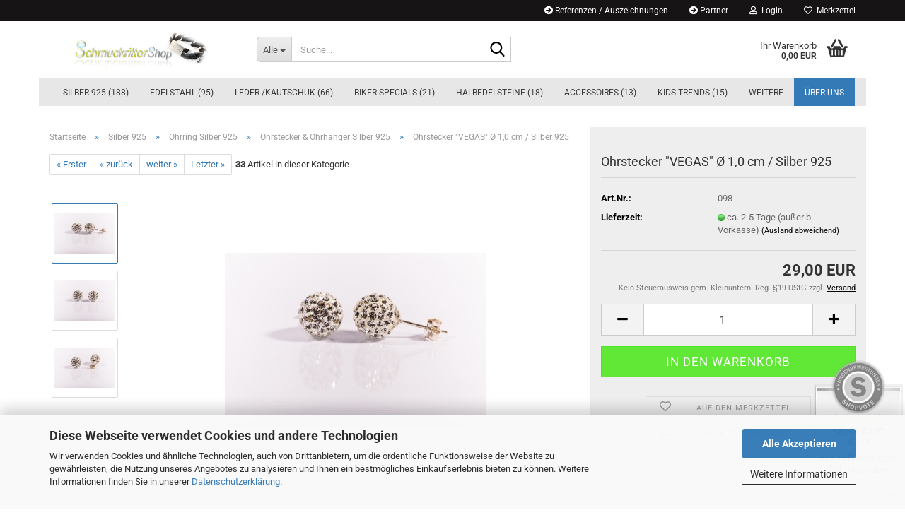

--- FILE ---
content_type: text/html; charset=utf-8
request_url: https://www.schmuckrittershop.de/vegas-ohrstecker-silber925.html
body_size: 19557
content:





	<!DOCTYPE html>
	<html xmlns="http://www.w3.org/1999/xhtml" dir="ltr" lang="de">
		
			<head>
				
					
					<!--

					=========================================================
					Shopsoftware by Gambio GmbH (c) 2005-2023 [www.gambio.de]
					=========================================================

					Gambio GmbH offers you highly scalable E-Commerce-Solutions and Services.
					The Shopsoftware is redistributable under the GNU General Public License (Version 2) [http://www.gnu.org/licenses/gpl-2.0.html].
					based on: E-Commerce Engine Copyright (c) 2006 xt:Commerce, created by Mario Zanier & Guido Winger and licensed under GNU/GPL.
					Information and contribution at http://www.xt-commerce.com

					=========================================================
					Please visit our website: www.gambio.de
					=========================================================

					-->
				

                
    

                    
                

				
					<meta name="viewport" content="width=device-width, initial-scale=1, minimum-scale=1.0" />
				

				
					<meta http-equiv="Content-Type" content="text/html; charset=utf-8" />
		<meta name="language" content="de" />
		<meta name="keywords" content="Ohrstecker,silber,ohrringe," />
		<meta name="description" content="Paar Ohrstecker &quot;Vegas&quot; in echt Silber - entdecken Sie bei Schmuckritter ausgefallene und stylische Ohrringe, Ohrstecker sowie Creolen in Silber 925 zu fairen Preisen." />
		<title>SchmuckRitter Shop - Schmuck und Ohrstecker in Silber 925 -  Vegas Ohrstecker Silber</title>
		<meta property="og:title" content="Ohrstecker &quot;VEGAS&quot; &Oslash; 1,0 cm / Silber 925" />
		<meta property="og:site_name" content="SchmuckRitter Shop" />
		<meta property="og:locale" content="de_DE" />
		<meta property="og:type" content="product" />
		<meta property="og:description" content="Paar Ohrstecker &quot;Vegas&quot; in echt Silber - entdecken Sie bei Schmuckritter ausgefallene und stylische Ohrringe, Ohrstecker sowie Creolen in Silber 925 zu fairen Preisen." />
		<meta property="og:image" content="https://www.schmuckrittershop.de/images/product_images/info_images/vegas-ohrstecker-silber2.jpg" />
		<meta property="og:image" content="https://www.schmuckrittershop.de/images/product_images/info_images/vegas-ohrstecker-silber1.jpg" />
		<meta property="og:image" content="https://www.schmuckrittershop.de/images/product_images/info_images/vegas-ohrstecker-silber3.jpg" />

				

								
									

				
					<base href="https://www.schmuckrittershop.de/" />
				

				
											
							<link rel="shortcut icon" href="https://www.schmuckrittershop.de/images/logos/favicon.ico" type="image/x-icon" />
						
									

				
									

				
											
							<link id="main-css" type="text/css" rel="stylesheet" href="public/theme/styles/system/main.min.css?bust=1768176613" />
						
									

				
					<meta name="robots" content="index,follow" />
		<link rel="canonical" href="https://www.schmuckrittershop.de/vegas-ohrstecker-silber925.html" />
		<meta property="og:url" content="https://www.schmuckrittershop.de/vegas-ohrstecker-silber925.html">
		<script src="https://cdn.gambiohub.com/sdk/1.2.0/dist/bundle.js"></script><script>var payPalText = {"ecsNote":"Bitte w\u00e4hlen Sie ihre gew\u00fcnschte PayPal-Zahlungsweise.","paypalUnavailable":"PayPal steht f\u00fcr diese Transaktion im Moment nicht zur Verf\u00fcgung.","errorContinue":"weiter","continueToPayPal":"Weiter mit","errorCheckData":"Es ist ein Fehler aufgetreten. Bitte \u00fcberpr\u00fcfen Sie Ihre Eingaben."};var payPalButtonSettings = {"env":"live","commit":false,"style":{"label":"checkout","shape":"pill","color":"silver","layout":"vertical","tagline":false},"locale":"","fundingCardAllowed":true,"fundingELVAllowed":true,"fundingCreditAllowed":false,"createPaymentUrl":"https:\/\/www.schmuckrittershop.de\/shop.php?do=PayPalHub\/CreatePayment&initiator=ecs","authorizedPaymentUrl":"https:\/\/www.schmuckrittershop.de\/shop.php?do=PayPalHub\/AuthorizedPayment&initiator=ecs","checkoutUrl":"https:\/\/www.schmuckrittershop.de\/shop.php?do=PayPalHub\/RedirectGuest","useVault":false,"jssrc":"https:\/\/www.paypal.com\/sdk\/js?client-id=AVEjCpwSc-e9jOY8dHKoTUckaKtPo0shiwe_T2rKtxp30K4TYGRopYjsUS6Qmkj6bILd7Nt72pbMWCXe&commit=false&intent=capture&components=buttons%2Cmarks%2Cmessages%2Cfunding-eligibility%2Cgooglepay%2Capplepay%2Ccard-fields&integration-date=2021-11-25&enable-funding=paylater&merchant-id=MJ77QUCGAYUEQ&currency=EUR","partnerAttributionId":"GambioGmbH_Cart_Hub_PPXO","createOrderUrl":"https:\/\/www.schmuckrittershop.de\/shop.php?do=PayPalHub\/CreateOrder&initiator=ecs","getOrderUrl":"https:\/\/www.schmuckrittershop.de\/shop.php?do=PayPalHub\/GetOrder","approvedOrderUrl":"https:\/\/www.schmuckrittershop.de\/shop.php?do=PayPalHub\/ApprovedOrder&initiator=ecs","paymentApproved":false,"developmentMode":false,"cartAmount":0};var jsShoppingCart = {"languageCode":"de","verifySca":"https:\/\/www.schmuckrittershop.de\/shop.php?do=PayPalHub\/VerifySca","totalAmount":"0.00","currency":"EUR","env":"live","commit":false,"style":{"label":"checkout","shape":"pill","color":"silver","layout":"vertical","tagline":false},"locale":"","fundingCardAllowed":true,"fundingELVAllowed":true,"fundingCreditAllowed":false,"createPaymentUrl":"https:\/\/www.schmuckrittershop.de\/shop.php?do=PayPalHub\/CreatePayment&initiator=ecs","authorizedPaymentUrl":"https:\/\/www.schmuckrittershop.de\/shop.php?do=PayPalHub\/AuthorizedPayment&initiator=ecs","checkoutUrl":"https:\/\/www.schmuckrittershop.de\/shop.php?do=PayPalHub\/RedirectGuest","useVault":false,"jssrc":"https:\/\/www.paypal.com\/sdk\/js?client-id=AVEjCpwSc-e9jOY8dHKoTUckaKtPo0shiwe_T2rKtxp30K4TYGRopYjsUS6Qmkj6bILd7Nt72pbMWCXe&commit=false&intent=capture&components=buttons%2Cmarks%2Cmessages%2Cfunding-eligibility%2Cgooglepay%2Capplepay%2Ccard-fields&integration-date=2021-11-25&enable-funding=paylater&merchant-id=MJ77QUCGAYUEQ&currency=EUR","partnerAttributionId":"GambioGmbH_Cart_Hub_PPXO","createOrderUrl":"https:\/\/www.schmuckrittershop.de\/shop.php?do=PayPalHub\/CreateOrder&initiator=ecs","getOrderUrl":"https:\/\/www.schmuckrittershop.de\/shop.php?do=PayPalHub\/GetOrder","approvedOrderUrl":"https:\/\/www.schmuckrittershop.de\/shop.php?do=PayPalHub\/ApprovedOrder&initiator=ecs","paymentApproved":false,"developmentMode":false,"cartAmount":0};var payPalBannerSettings = {};</script><script id="paypalconsent" type="application/json">{"purpose_id":null}</script><script src="GXModules/Gambio/Hub/Shop/Javascript/PayPalLoader.js?v=1764777409" async></script><link rel="stylesheet" href="https://cdn.gambiohub.com/sdk/1.2.0/dist/css/gambio_hub.css">
				

				
									
			</head>
		
		
			<body class="page-product-info"
				  data-gambio-namespace="https://www.schmuckrittershop.de/public/theme/javascripts/system"
				  data-jse-namespace="https://www.schmuckrittershop.de/JSEngine/build"
				  data-gambio-controller="initialize"
				  data-gambio-widget="input_number responsive_image_loader transitions header image_maps modal history dropdown core_workarounds anchor"
				  data-input_number-separator=","
					>

				
					
				

				
									

				
									
		




	



	
		<div id="outer-wrapper" >
			
				<header id="header" class="navbar">
					
	





	<div id="topbar-container">
						
		
					

		
			<div class="navbar-topbar">
				
					<nav data-gambio-widget="menu link_crypter" data-menu-switch-element-position="false" data-menu-events='{"desktop": ["click"], "mobile": ["click"]}' data-menu-ignore-class="dropdown-menu">
						<ul class="nav navbar-nav navbar-right" data-menu-replace="partial">

                            <li class="navbar-topbar-item">
                                <ul id="secondaryNavigation" class="nav navbar-nav ignore-menu">
                                                                            
                                            <li class="navbar-topbar-item hidden-xs content-manager-item">
                                                <a title="Referenzen / Auszeichnungen" href="www.schmuckrittershop.de/info/referenzen-stimmen.html"
                                                                                                            target="_top"
                                                        >
                                                    <span class="fa fa-arrow-circle-right visble-xs-block"></span>
                                                    Referenzen / Auszeichnungen
                                                </a>
                                            </li>
                                        
                                                                            
                                            <li class="navbar-topbar-item hidden-xs content-manager-item">
                                                <a title="Partner" href="https://www.schmuckrittershop.de/info/Partner.html"
                                                                                                            target="_top"
                                                        >
                                                    <span class="fa fa-arrow-circle-right visble-xs-block"></span>
                                                    Partner
                                                </a>
                                            </li>
                                        
                                                                    </ul>

                                <script id="secondaryNavigation-menu-template" type="text/mustache">
                                    
                                        <ul id="secondaryNavigation" class="nav navbar-nav">
                                            <li v-for="(item, index) in items" class="navbar-topbar-item hidden-xs content-manager-item">
                                                <a href="javascript:;" :title="item.title" @click="goTo(item.content)">
                                                    <span class="fa fa-arrow-circle-right visble-xs-block"></span>
                                                    {{item.title}}
                                                </a>
                                            </li>
                                        </ul>
                                    
                                </script>
                            </li>

							
															

							
															

							
															

							
															

							
															

							
							
																	
										<li class="dropdown navbar-topbar-item first">
											<a title="Anmeldung" href="/vegas-ohrstecker-silber925.html#" class="dropdown-toggle" data-toggle-hover="dropdown" role="button" aria-label="Login">
												
																											
															<span class="fa fa-user-o"></span>
														
																									

												&nbsp;Login
											</a>
											




	<ul class="dropdown-menu dropdown-menu-login arrow-top">
		
			<li class="arrow"></li>
		
		
		
			<li class="dropdown-header hidden-xs">Login</li>
		
		
		
			<li>
				<form action="https://www.schmuckrittershop.de/login.php?action=process" method="post" class="form-horizontal">
					<input type="hidden" name="return_url" value="https://www.schmuckrittershop.de/vegas-ohrstecker-silber925.html">
					<input type="hidden" name="return_url_hash" value="2df57bf81a5f1a9f3a6fb4227f5d6e0ba0975e42e6a6e5c47ce9b4a9c2a21852">
					
						<div class="form-group">
                            <label for="box-login-dropdown-login-username" class="form-control sr-only">E-Mail</label>
							<input
                                autocomplete="username"
                                type="email"
                                id="box-login-dropdown-login-username"
                                class="form-control"
                                placeholder="E-Mail"
                                name="email_address"
                                oninput="this.setCustomValidity('')"
                                oninvalid="this.setCustomValidity('Bitte geben Sie eine korrekte Emailadresse ein')"
                            />
						</div>
					
					
                        <div class="form-group password-form-field" data-gambio-widget="show_password">
                            <label for="box-login-dropdown-login-password" class="form-control sr-only">Passwort</label>
                            <input autocomplete="current-password" type="password" id="box-login-dropdown-login-password" class="form-control" placeholder="Passwort" name="password" />
                            <button class="btn show-password hidden" type="button">
                                <i class="fa fa-eye" aria-hidden="true"></i>
                                <span class="sr-only">Toggle Password View</span>
                            </button>
                        </div>
					
					
						<div class="dropdown-footer row">
							
	
								
									<input type="submit" class="btn btn-primary btn-block" value="Anmelden" />
								
								<ul>
									
										<li>
											<a title="Konto erstellen" href="https://www.schmuckrittershop.de/shop.php?do=CreateRegistree">
												Konto erstellen
											</a>
										</li>
									
									
										<li>
											<a title="Passwort vergessen?" href="https://www.schmuckrittershop.de/password_double_opt.php">
												Passwort vergessen?
											</a>
										</li>
									
								</ul>
							
	

	
						</div>
					
				</form>
			</li>
		
	</ul>


										</li>
									
															

							
																	
										<li class="navbar-topbar-item">
											<a href="https://www.schmuckrittershop.de/wish_list.php" title="Merkzettel anzeigen" aria-label="Merkzettel">
												
																											
															<span class="fa fa-heart-o"></span>
														
																									

												&nbsp;Merkzettel
											</a>
										</li>
									
															

															
									<li class="navbar-topbar-item visible-xs">
										<a title="Referenzen / Auszeichnungen" href="www.schmuckrittershop.de/info/referenzen-stimmen.html"
																							target="_top"
												>
											<span class="fa fa-arrow-circle-right"></span>
											&nbsp;Referenzen / Auszeichnungen
										</a>
									</li>
								
															
									<li class="navbar-topbar-item visible-xs">
										<a title="Partner" href="https://www.schmuckrittershop.de/info/Partner.html"
																							target="_top"
												>
											<span class="fa fa-arrow-circle-right"></span>
											&nbsp;Partner
										</a>
									</li>
								
							
						</ul>
					</nav>
				
			</div>
		
	</div>




	<div class="inside">

		<div class="row">

		
												
			<div class="navbar-header" data-gambio-widget="mobile_menu">
									
							
		<div id="navbar-brand" class="navbar-brand">
			<a href="https://www.schmuckrittershop.de/" title="SchmuckRitter Shop">
				<img id="main-header-logo" class="img-responsive" src="https://www.schmuckrittershop.de/images/logos/logomitperfekt_logo.jpg" alt="SchmuckRitter Shop-Logo">
			</a>
		</div>
	
					
								
					
	
	
			
	
		<button type="button" class="navbar-toggle" aria-label="navigationbar toggle button" data-mobile_menu-target="#categories .navbar-collapse"
		        data-mobile_menu-body-class="categories-open" data-mobile_menu-toggle-content-visibility>
			<img src="public/theme/images/svgs/bars.svg" class="gx-menu svg--inject" alt="menu bars icon">
		</button>
	
	
	
		<button type="button" class="navbar-toggle cart-icon" data-mobile_menu-location="shopping_cart.php">
			<img src="public/theme/images/svgs/basket.svg" class="gx-cart-basket svg--inject" alt="shopping cart icon">
			<span class="cart-products-count hidden">
				0
			</span>
		</button>
	
	
			
			<button type="button" class="navbar-toggle" aria-label="searchbar toggle button" data-mobile_menu-target=".navbar-search" data-mobile_menu-body-class="search-open"
					data-mobile_menu-toggle-content-visibility>
				<img src="public/theme/images/svgs/search.svg" class="gx-search svg--inject" alt="search icon">
			</button>
		
	
				
			</div>
		

		
							






	<div class="navbar-search collapse">

		
						<p class="navbar-search-header dropdown-header">Suche</p>
		

		
			<form role="search" action="advanced_search_result.php" method="get" data-gambio-widget="live_search">

				<div class="navbar-search-input-group input-group">
					<div class="navbar-search-input-group-btn input-group-btn custom-dropdown" data-dropdown-trigger-change="false" data-dropdown-trigger-no-change="false">

						
							<button aria-label="Suche..." type="button" class="btn btn-default dropdown-toggle" data-toggle="dropdown" aria-haspopup="true" aria-expanded="false">
								<span class="dropdown-name">Alle</span> <span class="caret"></span>
							</button>
						

						
															
									<ul class="dropdown-menu">
																				
												<li><a href="#" data-rel="0">Alle</a></li>
											
																							
													<li><a href="#" data-rel="2">Silber 925</a></li>
												
																							
													<li><a href="#" data-rel="7">Edelstahl</a></li>
												
																							
													<li><a href="#" data-rel="24">Leder /Kautschuk</a></li>
												
																							
													<li><a href="#" data-rel="52">BIKER Specials</a></li>
												
																							
													<li><a href="#" data-rel="40">Halbedelsteine</a></li>
												
																							
													<li><a href="#" data-rel="16">Accessoires</a></li>
												
																							
													<li><a href="#" data-rel="8">KIDs Trends</a></li>
												
																							
													<li><a href="#" data-rel="50">Geschenk - Gutscheine</a></li>
												
																														</ul>
								
													

						
															
                                    <label for="top-search-button-categories-id" class="sr-only">Alle</label>
									<select id="top-search-button-categories-id" name="categories_id">
										<option value="0">Alle</option>
																																	
													<option value="2">Silber 925</option>
												
																							
													<option value="7">Edelstahl</option>
												
																							
													<option value="24">Leder /Kautschuk</option>
												
																							
													<option value="52">BIKER Specials</option>
												
																							
													<option value="40">Halbedelsteine</option>
												
																							
													<option value="16">Accessoires</option>
												
																							
													<option value="8">KIDs Trends</option>
												
																							
													<option value="50">Geschenk - Gutscheine</option>
												
																														</select>
								
													

					</div>
					<input type="text" id="search-field-input" name="keywords" placeholder="Suche..." class="form-control search-input" autocomplete="off" />
					
					<button aria-label="Suche..." type="submit" class="form-control-feedback">
						<img src="public/theme/images/svgs/search.svg" class="gx-search-input svg--inject" alt="search icon">
					</button>
					

                    <label for="search-field-input" class="control-label sr-only">Suche...</label>
					

				</div>


									<input type="hidden" value="1" name="inc_subcat" />
				
				
					<div class="navbar-search-footer visible-xs-block">
						
							<button class="btn btn-primary btn-block" type="submit">
								Suche...
							</button>
						
						
							<a href="advanced_search.php" class="btn btn-default btn-block" title="Erweiterte Suche">
								Erweiterte Suche
							</a>
						
					</div>
				

				<div class="search-result-container"></div>

			</form>
		
	</div>


					

		
							
					
	<div class="custom-container">
		
			<div class="inside">
				
											
							<script src="https://widgets.shopvote.de/js/reputation-badge-v2.min.js"></script><script>
var myShopID = 8021;
var myBadgetType = 1;
var myLanguage = 'DE';
var mySrc = ('https:' === document.location.protocol ? 'https' : 'http');
createRBadge(myShopID, myBadgetType, mySrc);
</script>

<head>
<meta name="p:domain_verify" content="1058e8fbc01abe189c2a7bdc18ef1890"/>
						
									
			</div>
		
	</div>
				
					

		
    		<!-- layout_header honeygrid -->
							
					


	<nav id="cart-container" class="navbar-cart" data-gambio-widget="menu cart_dropdown" data-menu-switch-element-position="false">
		
			<ul class="cart-container-inner">
				
					<li>
						<a href="https://www.schmuckrittershop.de/shopping_cart.php" class="dropdown-toggle">
							
								<img src="public/theme/images/svgs/basket.svg" alt="shopping cart icon" class="gx-cart-basket svg--inject">
								<span class="cart">
									Ihr Warenkorb<br />
									<span class="products">
										0,00 EUR
									</span>
								</span>
							
							
																	<span class="cart-products-count hidden">
										
									</span>
															
						</a>

						
							



	<ul class="dropdown-menu arrow-top cart-dropdown cart-empty">
		
			<li class="arrow"></li>
		
	
		
					
	
		
            <script>
            function ga4ViewCart() {
                console.log('GA4 is disabled');
            }
        </script>
    
			<li class="cart-dropdown-inside">
		
				
									
				
									
						<div class="cart-empty">
							Sie haben noch keine Artikel in Ihrem Warenkorb.
						</div>
					
								
			</li>
		
	</ul>
						
					</li>
				
			</ul>
		
	</nav>

				
					

		</div>

	</div>









	<noscript>
		<div class="alert alert-danger noscript-notice" role="alert">
			JavaScript ist in Ihrem Browser deaktiviert. Aktivieren Sie JavaScript, um alle Funktionen des Shops nutzen und alle Inhalte sehen zu können.
		</div>
	</noscript>



			
						


	<div id="categories">
		<div class="navbar-collapse collapse">
			
				<nav class="navbar-default navbar-categories" data-gambio-widget="menu">
					
						<ul class="level-1 nav navbar-nav">
                             
															
									<li class="dropdown level-1-child" data-id="2">
										
											<a class="dropdown-toggle" href="https://www.schmuckrittershop.de/silberschmuck/" title="Silber 925">
												
													Silber 925
												
																									
														(188)
													
																							</a>
										
										
										
																							
													<ul data-level="2" class="level-2 dropdown-menu dropdown-menu-child">
														
															<li class="enter-category hidden-sm hidden-md hidden-lg show-more">
																
																	<a class="dropdown-toggle" href="https://www.schmuckrittershop.de/silberschmuck/" title="Silber 925">
																		
																			Silber 925 anzeigen
																		
																	</a>
																
															</li>
														
														
																																																																																																																																																																																																																																																																																																																																																																																																																																																															
																													
																															
																	<li class="level-2-child">
																		<a href="https://www.schmuckrittershop.de/halsketten-in-silber/" title="Halsketten Silber 925">
																			Halsketten Silber 925
																		</a>
																																			</li>
																
																															
																	<li class="level-2-child">
																		<a href="https://www.schmuckrittershop.de/armketten-silber/" title="Armketten Silber 925">
																			Armketten Silber 925
																		</a>
																																			</li>
																
																															
																	<li class="level-2-child">
																		<a href="https://www.schmuckrittershop.de/anhaenger-in-silber/" title="Anhänger Silber 925">
																			Anhänger Silber 925
																		</a>
																																			</li>
																
																															
																	<li class="dropdown level-2-child">
																		<a href="https://www.schmuckrittershop.de/ohrringe-in-echt-silber/" title="Ohrring Silber 925">
																			Ohrring Silber 925
																		</a>
																																					<ul  data-level="3" class="level-3 dropdown-menu dropdown-menu-child">
																				<li class="enter-category">
																					<a href="https://www.schmuckrittershop.de/ohrringe-in-echt-silber/" title="Ohrring Silber 925" class="dropdown-toggle">
																						Ohrring Silber 925 anzeigen
																					</a>
																				</li>
																																									
																						<li class="level-3-child active">
																							<a href="https://www.schmuckrittershop.de/ohrstecker-silber-925/" title="Ohrstecker & Ohrhänger Silber 925">
																								Ohrstecker & Ohrhänger Silber 925
																							</a>
																						</li>
																					
																																									
																						<li class="level-3-child">
																							<a href="https://www.schmuckrittershop.de/creolen-in-silber-925/" title="Creolen Silber 925´er">
																								Creolen Silber 925´er
																							</a>
																						</li>
																					
																																							</ul>
																																			</li>
																
																															
																	<li class="level-2-child">
																		<a href="https://www.schmuckrittershop.de/ringe-silber925/" title="Ringe Silber 925">
																			Ringe Silber 925
																		</a>
																																			</li>
																
																															
																	<li class="level-2-child">
																		<a href="https://www.schmuckrittershop.de/schmucksets-in-silber-925/" title="Schmuckset´s Silber 925">
																			Schmuckset´s Silber 925
																		</a>
																																			</li>
																
																															
																	<li class="level-2-child">
																		<a href="https://www.schmuckrittershop.de/fusskettchen-in-silber/" title="Fusskettchen Silber 925">
																			Fusskettchen Silber 925
																		</a>
																																			</li>
																
																													
																												
														
															<li class="enter-category hidden-more hidden-xs">
																<a class="dropdown-toggle col-xs-6"
																   href="https://www.schmuckrittershop.de/silberschmuck/"
																   title="Silber 925">Silber 925 anzeigen</a>
							
																<span class="close-menu-container col-xs-6">
																	<span class="close-flyout">
																		<i class="fa fa-close"></i>
																	</span>
																</span>
															</li>
														
													
													</ul>
												
																					
										
									</li>
								
															
									<li class="dropdown level-1-child" data-id="7">
										
											<a class="dropdown-toggle" href="https://www.schmuckrittershop.de/schmuck-in-edelstahl/" title="Edelstahl">
												
													Edelstahl
												
																									
														(95)
													
																							</a>
										
										
										
																							
													<ul data-level="2" class="level-2 dropdown-menu dropdown-menu-child">
														
															<li class="enter-category hidden-sm hidden-md hidden-lg show-more">
																
																	<a class="dropdown-toggle" href="https://www.schmuckrittershop.de/schmuck-in-edelstahl/" title="Edelstahl">
																		
																			Edelstahl anzeigen
																		
																	</a>
																
															</li>
														
														
																																																																																																																																																																																																																																																																																																																																							
																													
																															
																	<li class="level-2-child">
																		<a href="https://www.schmuckrittershop.de/edelstahl-ohrstecker-ohrringe/" title="Ohrringe Edelstahl">
																			Ohrringe Edelstahl
																		</a>
																																			</li>
																
																															
																	<li class="level-2-child">
																		<a href="https://www.schmuckrittershop.de/halsketten-in-edelstahl/" title="Halsketten Edelstahl">
																			Halsketten Edelstahl
																		</a>
																																			</li>
																
																															
																	<li class="level-2-child">
																		<a href="https://www.schmuckrittershop.de/anhaenger-in-edelstahl/" title="Anhänger Edelstahl">
																			Anhänger Edelstahl
																		</a>
																																			</li>
																
																															
																	<li class="level-2-child">
																		<a href="https://www.schmuckrittershop.de/armketten-in-edelstahl/" title="Armketten Edelstahl">
																			Armketten Edelstahl
																		</a>
																																			</li>
																
																															
																	<li class="level-2-child">
																		<a href="https://www.schmuckrittershop.de/ringe-in-edelstahl/" title="Ringe - Edelstahl">
																			Ringe - Edelstahl
																		</a>
																																			</li>
																
																													
																												
														
															<li class="enter-category hidden-more hidden-xs">
																<a class="dropdown-toggle col-xs-6"
																   href="https://www.schmuckrittershop.de/schmuck-in-edelstahl/"
																   title="Edelstahl">Edelstahl anzeigen</a>
							
																<span class="close-menu-container col-xs-6">
																	<span class="close-flyout">
																		<i class="fa fa-close"></i>
																	</span>
																</span>
															</li>
														
													
													</ul>
												
																					
										
									</li>
								
															
									<li class="dropdown level-1-child" data-id="24">
										
											<a class="dropdown-toggle" href="https://www.schmuckrittershop.de/schmuck-in-leder-und-kautschuk/" title="Leder /Kautschuk">
												
													Leder /Kautschuk
												
																									
														(66)
													
																							</a>
										
										
										
																							
													<ul data-level="2" class="level-2 dropdown-menu dropdown-menu-child">
														
															<li class="enter-category hidden-sm hidden-md hidden-lg show-more">
																
																	<a class="dropdown-toggle" href="https://www.schmuckrittershop.de/schmuck-in-leder-und-kautschuk/" title="Leder /Kautschuk">
																		
																			Leder /Kautschuk anzeigen
																		
																	</a>
																
															</li>
														
														
																																																																																																																																																			
																													
																															
																	<li class="level-2-child">
																		<a href="https://www.schmuckrittershop.de/armbaender-in-leder/" title="echt Leder Schmuck">
																			echt Leder Schmuck
																		</a>
																																			</li>
																
																															
																	<li class="level-2-child">
																		<a href="https://www.schmuckrittershop.de/armbaender-in-kautschuk-und-stoff/" title="Kautschuk / Stoff / Schmuck">
																			Kautschuk / Stoff / Schmuck
																		</a>
																																			</li>
																
																													
																												
														
															<li class="enter-category hidden-more hidden-xs">
																<a class="dropdown-toggle col-xs-6"
																   href="https://www.schmuckrittershop.de/schmuck-in-leder-und-kautschuk/"
																   title="Leder /Kautschuk">Leder /Kautschuk anzeigen</a>
							
																<span class="close-menu-container col-xs-6">
																	<span class="close-flyout">
																		<i class="fa fa-close"></i>
																	</span>
																</span>
															</li>
														
													
													</ul>
												
																					
										
									</li>
								
															
									<li class="level-1-child" data-id="52">
										
											<a class="dropdown-toggle" href="https://www.schmuckrittershop.de/biker-specials/" title="BIKER Specials">
												
													BIKER Specials
												
																									
														(21)
													
																							</a>
										
										
										
																					
										
									</li>
								
															
									<li class="level-1-child" data-id="40">
										
											<a class="dropdown-toggle" href="https://www.schmuckrittershop.de/halbedelstein-schmuckstuecke-handarbeit/" title="Halbedelsteine">
												
													Halbedelsteine
												
																									
														(18)
													
																							</a>
										
										
										
																					
										
									</li>
								
															
									<li class="level-1-child" data-id="16">
										
											<a class="dropdown-toggle" href="https://www.schmuckrittershop.de/accessoire/" title="Accessoires">
												
													Accessoires
												
																									
														(13)
													
																							</a>
										
										
										
																					
										
									</li>
								
															
									<li class="level-1-child" data-id="8">
										
											<a class="dropdown-toggle" href="https://www.schmuckrittershop.de/kids-trends-in-echt-silber/" title="KIDs Trends">
												
													KIDs Trends
												
																									
														(15)
													
																							</a>
										
										
										
																					
										
									</li>
								
															
									<li class="level-1-child" data-id="50">
										
											<a class="dropdown-toggle" href="https://www.schmuckrittershop.de/geschenk-gutscheine/" title="Geschenk - Gutscheine">
												
													Geschenk - Gutscheine
												
																									
														(5)
													
																							</a>
										
										
										
																					
										
									</li>
								
														
							



	
					
				<li id="mainNavigation" class="custom custom-entries hidden-xs">
											
							<a  data-id="top_custom-0"
							   href="https://www.schmuckrittershop.de/info/Ueber-uns.html"
							   							   title="Über uns">
									Über uns
							</a>
						
									</li>
			

            <script id="mainNavigation-menu-template" type="text/mustache">
                
				    <li id="mainNavigation" class="custom custom-entries hidden-xs">
                        <a v-for="(item, index) in items" href="javascript:;" @click="goTo(item.content)">
                            {{item.title}}
                        </a>
                    </li>
                
            </script>

							
					<li class="dropdown custom topmenu-content visible-xs" data-id="top_custom-0">
						
							<a class="dropdown-toggle"
								   href="https://www.schmuckrittershop.de/info/Ueber-uns.html"
								   								   title="Über uns">
								Über uns
							</a>
						
					</li>
				
						


							
							
								<li class="dropdown dropdown-more" style="display: none">
									<a class="dropdown-toggle" href="#" title="">
										Weitere
									</a>
									<ul class="level-2 dropdown-menu ignore-menu"></ul>
								</li>
							
			
						</ul>
					
				</nav>
			
		</div>
	</div>

		
					</header>
			

			
				
				

			
				<div id="wrapper">
					<div class="row">

						
							<div id="main">
								<div class="main-inside">
									
										
	
			<script type="application/ld+json">{"@context":"https:\/\/schema.org","@type":"BreadcrumbList","itemListElement":[{"@type":"ListItem","position":1,"name":"Startseite","item":"https:\/\/www.schmuckrittershop.de\/"},{"@type":"ListItem","position":2,"name":"Silber 925","item":"https:\/\/www.schmuckrittershop.de\/silberschmuck\/"},{"@type":"ListItem","position":3,"name":"Ohrring Silber 925","item":"https:\/\/www.schmuckrittershop.de\/ohrringe-in-echt-silber\/"},{"@type":"ListItem","position":4,"name":"Ohrstecker & Ohrh\u00e4nger Silber 925","item":"https:\/\/www.schmuckrittershop.de\/ohrstecker-silber-925\/"},{"@type":"ListItem","position":5,"name":"Ohrstecker \"VEGAS\" \u00d8 1,0 cm \/ Silber 925","item":"https:\/\/www.schmuckrittershop.de\/vegas-ohrstecker-silber925.html"}]}</script>
	    
		<div id="breadcrumb_navi">
            				<span class="breadcrumbEntry">
													<a href="https://www.schmuckrittershop.de/" class="headerNavigation" >
								<span aria-label="Startseite">Startseite</span>
							</a>
											</span>
                <span class="breadcrumbSeparator"> &raquo; </span>            				<span class="breadcrumbEntry">
													<a href="https://www.schmuckrittershop.de/silberschmuck/" class="headerNavigation" >
								<span aria-label="Silber 925">Silber 925</span>
							</a>
											</span>
                <span class="breadcrumbSeparator"> &raquo; </span>            				<span class="breadcrumbEntry">
													<a href="https://www.schmuckrittershop.de/ohrringe-in-echt-silber/" class="headerNavigation" >
								<span aria-label="Ohrring Silber 925">Ohrring Silber 925</span>
							</a>
											</span>
                <span class="breadcrumbSeparator"> &raquo; </span>            				<span class="breadcrumbEntry">
													<a href="https://www.schmuckrittershop.de/ohrstecker-silber-925/" class="headerNavigation" >
								<span aria-label="Ohrstecker & Ohrhänger Silber 925">Ohrstecker & Ohrhänger Silber 925</span>
							</a>
											</span>
                <span class="breadcrumbSeparator"> &raquo; </span>            				<span class="breadcrumbEntry">
													<span aria-label="Ohrstecker "VEGAS" Ø 1,0 cm / Silber 925">Ohrstecker "VEGAS" Ø 1,0 cm / Silber 925</span>
                        					</span>
                            		</div>
    


									

									
										<div id="shop-top-banner">
																					</div>
									

									




	
		


	<div id="product_navigation" class="panel-pagination">
		<nav>
			
				<ul class="pagination">
											
							<li>
								<a href="eule-/-paar-/-silber-925.html">&laquo; Erster</a>
							</li>
						
							
											
							<li>
								<a href="ohrstecker-vegas-verschiedene-farbtoene-o-0-4-cm.html">&laquo; zurück</a>
							</li>
						
							
											
							<li>
								<a href="ohrstecker-bunt-vegas-silber925.html">weiter &raquo;</a>
							</li>
						
							
											
							<li>
								<a href="schmuckset-fruechtchen-silber-925.html">Letzter &raquo;</a>
							</li>
						
									</ul>
			
			
			
				<span><strong>33</strong> Artikel in dieser Kategorie</span>
			
		</nav>
	</div>

	

			<script type="application/ld+json">
			{"@context":"http:\/\/schema.org","@type":"Product","name":"Ohrstecker \"VEGAS\" \u00d8 1,0 cm \/ Silber 925","description":"VEGAS Ohrstecker, Sterling&nbsp; 925&acute;er Silber in &quot;gro&szlig;&quot;     &Oslash; 1 cm&nbsp;","image":["https:\/\/www.schmuckrittershop.de\/images\/product_images\/info_images\/vegas-ohrstecker-silber2.jpg","https:\/\/www.schmuckrittershop.de\/images\/product_images\/info_images\/vegas-ohrstecker-silber1.jpg","https:\/\/www.schmuckrittershop.de\/images\/product_images\/info_images\/vegas-ohrstecker-silber3.jpg"],"url":"https:\/\/www.schmuckrittershop.de\/vegas-ohrstecker-silber925.html","itemCondition":"NewCondition","offers":{"@type":"Offer","availability":"InStock","price":"29.00","priceCurrency":"EUR","priceSpecification":{"@type":"http:\/\/schema.org\/PriceSpecification","price":"29.00","priceCurrency":"EUR","valueAddedTaxIncluded":true},"url":"https:\/\/www.schmuckrittershop.de\/vegas-ohrstecker-silber925.html","priceValidUntil":"2100-01-01 00:00:00"},"model":"098","sku":"098"}
		</script>
		<div class="product-info product-info-default row">
		
		
			<div id="product_image_layer">
			
	<div class="product-info-layer-image">
		<div class="product-info-image-inside">
										


    		<script>
            
            window.addEventListener('DOMContentLoaded', function(){
				$.extend(true, $.magnificPopup.defaults, { 
					tClose: 'Schlie&szlig;en (Esc)', // Alt text on close button
					tLoading: 'L&auml;dt...', // Text that is displayed during loading. Can contain %curr% and %total% keys
					
					gallery: { 
						tPrev: 'Vorgänger (Linke Pfeiltaste)', // Alt text on left arrow
						tNext: 'Nachfolger (Rechte Pfeiltaste)', // Alt text on right arrow
						tCounter: '%curr% von %total%' // Markup for "1 of 7" counter
						
					}
				});
			});
            
		</script>
    



	
			
	
	<div>
		<div id="product-info-layer-image" class="swiper-container" data-gambio-_widget="swiper" data-swiper-target="" data-swiper-controls="#product-info-layer-thumbnails" data-swiper-slider-options='{"breakpoints": [], "initialSlide": 0, "pagination": ".js-product-info-layer-image-pagination", "nextButton": ".js-product-info-layer-image-button-next", "prevButton": ".js-product-info-layer-image-button-prev", "effect": "fade", "autoplay": null, "initialSlide": ""}' >
			<div class="swiper-wrapper" >
			
				
											
															
																	

								
																			
																					
																	

								
									
			<div class="swiper-slide" >
				<div class="swiper-slide-inside ">
									
						<img class="img-responsive"
                                loading="lazy"
								 style="margin-top: 17px;"																src="images/product_images/popup_images/vegas-ohrstecker-silber2.jpg"
								 alt="Vegas-Ohrstecker-Silber"								 title="Vegas-Ohrstecker-Silber"								 data-magnifier-src="images/product_images/original_images/vegas-ohrstecker-silber2.jpg"						/>
					
							</div>
			</div>
	
								
															
																	

								
																			
																					
																	

								
									
			<div class="swiper-slide"  data-index="1">
				<div class="swiper-slide-inside ">
									
						<img class="img-responsive"
                                loading="lazy"
								 style="margin-top: 17px;"																src="images/product_images/popup_images/vegas-ohrstecker-silber1.jpg"
								 alt="Vegas-Ohrstecker-Silber"								 title="Vegas-Ohrstecker-Silber"								 data-magnifier-src="images/product_images/original_images/vegas-ohrstecker-silber1.jpg"						/>
					
							</div>
			</div>
	
								
															
																	

								
																			
																					
																	

								
									
			<div class="swiper-slide"  data-index="2">
				<div class="swiper-slide-inside ">
									
						<img class="img-responsive"
                                loading="lazy"
								 style="margin-top: 17px;"																src="images/product_images/popup_images/vegas-ohrstecker-silber3.jpg"
								 alt="Vegas-Ohrstecker-Silber"								 title="Vegas-Ohrstecker-Silber"								 data-magnifier-src="images/product_images/original_images/vegas-ohrstecker-silber3.jpg"						/>
					
							</div>
			</div>
	
								
													
									
			</div>
			
			
				<script type="text/mustache">
					<template>
						
							{{#.}}
								<div class="swiper-slide {{className}}">
									<div class="swiper-slide-inside">
										<img loading="lazy" {{{srcattr}}} alt="{{title}}" title="{{title}}" />
									</div>
								</div>
							{{/.}}
						
					</template>
				</script>
			
			
	</div>
	
	
					
                <button class="js-product-info-layer-image-button-prev swiper-button-prev" role="button" tabindex="0" aria-label="vorherige Produkte"></button>
			
			
                <button class="js-product-info-layer-image-button-next swiper-button-next" role="button" tabindex="0" aria-label="nächste Produkte"></button>
			
			
	
	</div>
	
	
			

								</div>
	</div>

				
			<div class="product-info-layer-thumbnails">
				


    		<script>
            
            window.addEventListener('DOMContentLoaded', function(){
				$.extend(true, $.magnificPopup.defaults, { 
					tClose: 'Schlie&szlig;en (Esc)', // Alt text on close button
					tLoading: 'L&auml;dt...', // Text that is displayed during loading. Can contain %curr% and %total% keys
					
					gallery: { 
						tPrev: 'Vorgänger (Linke Pfeiltaste)', // Alt text on left arrow
						tNext: 'Nachfolger (Rechte Pfeiltaste)', // Alt text on right arrow
						tCounter: '%curr% von %total%' // Markup for "1 of 7" counter
						
					}
				});
			});
            
		</script>
    



	
			
	
	<div>
		<div id="product-info-layer-thumbnails" class="swiper-container" data-gambio-_widget="swiper" data-swiper-target="#product-info-layer-image" data-swiper-controls="" data-swiper-slider-options='{"breakpoints": [], "initialSlide": 0, "pagination": ".js-product-info-layer-thumbnails-pagination", "nextButton": ".js-product-info-layer-thumbnails-button-next", "prevButton": ".js-product-info-layer-thumbnails-button-prev", "spaceBetween": 10, "loop": false, "slidesPerView": "auto", "autoplay": null, "initialSlide": ""}' data-swiper-breakpoints="[]">
			<div class="swiper-wrapper" >
			
				
											
															
																	

								
																	

								
									
			<div class="swiper-slide" >
				<div class="swiper-slide-inside ">
									
						<div class="align-middle">
							<img
                                    loading="lazy"
									class="img-responsive"
																		src="images/product_images/gallery_images/vegas-ohrstecker-silber2.jpg"
									 alt="Preview: Vegas-Ohrstecker-Silber"									 title="Preview: Vegas-Ohrstecker-Silber"									 data-magnifier-src="images/product_images/original_images/vegas-ohrstecker-silber2.jpg"							/>
						</div>
					
							</div>
			</div>
	
								
															
																	

								
																	

								
									
			<div class="swiper-slide"  data-index="1">
				<div class="swiper-slide-inside ">
									
						<div class="align-middle">
							<img
                                    loading="lazy"
									class="img-responsive"
																		src="images/product_images/gallery_images/vegas-ohrstecker-silber1.jpg"
									 alt="Preview: Vegas-Ohrstecker-Silber"									 title="Preview: Vegas-Ohrstecker-Silber"									 data-magnifier-src="images/product_images/original_images/vegas-ohrstecker-silber1.jpg"							/>
						</div>
					
							</div>
			</div>
	
								
															
																	

								
																	

								
									
			<div class="swiper-slide"  data-index="2">
				<div class="swiper-slide-inside ">
									
						<div class="align-middle">
							<img
                                    loading="lazy"
									class="img-responsive"
																		src="images/product_images/gallery_images/vegas-ohrstecker-silber3.jpg"
									 alt="Preview: Vegas-Ohrstecker-Silber"									 title="Preview: Vegas-Ohrstecker-Silber"									 data-magnifier-src="images/product_images/original_images/vegas-ohrstecker-silber3.jpg"							/>
						</div>
					
							</div>
			</div>
	
								
													
									
			</div>
			
			
				<script type="text/mustache">
					<template>
						
							{{#.}}
								<div class="swiper-slide {{className}}">
									<div class="swiper-slide-inside">
										<img loading="lazy" {{{srcattr}}} alt="{{title}}" title="{{title}}" />
									</div>
								</div>
							{{/.}}
						
					</template>
				</script>
			
			
	</div>
	
	
			
	
	</div>
	
	
			

			</div>
		
		

			</div>
					

		
			<div class="product-info-content col-xs-12" data-gambio-widget="cart_handler" data-cart_handler-page="product-info">

				
					<div class="row">
						
						
							<div class="product-info-title-mobile  col-xs-12 visible-xs-block visible-sm-block">
								
									<span>Ohrstecker "VEGAS" Ø 1,0 cm / Silber 925</span>
								

								
									<div>
																			</div>
								
							</div>
						

						
							
						

						
								
		<div class="product-info-stage col-xs-12 col-md-8">

			<div id="image-collection-container">
					
		<div class="product-info-image has-zoom" data-gambio-widget="image_gallery_lightbox magnifier" data-magnifier-target=".magnifier-target">
			<div class="product-info-image-inside">
				


    		<script>
            
            window.addEventListener('DOMContentLoaded', function(){
				$.extend(true, $.magnificPopup.defaults, { 
					tClose: 'Schlie&szlig;en (Esc)', // Alt text on close button
					tLoading: 'L&auml;dt...', // Text that is displayed during loading. Can contain %curr% and %total% keys
					
					gallery: { 
						tPrev: 'Vorgänger (Linke Pfeiltaste)', // Alt text on left arrow
						tNext: 'Nachfolger (Rechte Pfeiltaste)', // Alt text on right arrow
						tCounter: '%curr% von %total%' // Markup for "1 of 7" counter
						
					}
				});
			});
            
		</script>
    



	
			
	
	<div>
		<div id="product_image_swiper" class="swiper-container" data-gambio-widget="swiper" data-swiper-target="" data-swiper-controls="#product_thumbnail_swiper, #product_thumbnail_swiper_mobile" data-swiper-slider-options='{"breakpoints": [], "initialSlide": 0, "pagination": ".js-product_image_swiper-pagination", "nextButton": ".js-product_image_swiper-button-next", "prevButton": ".js-product_image_swiper-button-prev", "effect": "fade", "autoplay": null}' >
			<div class="swiper-wrapper" >
			
				
											
															
																	

								
																	

								
									
			<div class="swiper-slide" >
				<div class="swiper-slide-inside ">
									
						<a onclick="return false" href="images/product_images/original_images/vegas-ohrstecker-silber2.jpg" title="Vegas-Ohrstecker-Silber">
							<img class="img-responsive"
                                    loading="lazy"
									 style="margin-top: 17px;"																		src="images/product_images/info_images/vegas-ohrstecker-silber2.jpg"
									 alt="Vegas-Ohrstecker-Silber"									 title="Vegas-Ohrstecker-Silber"									 data-magnifier-src="images/product_images/original_images/vegas-ohrstecker-silber2.jpg"							/>
						</a>
					
							</div>
			</div>
	
								
															
																	

								
																	

								
									
			<div class="swiper-slide"  data-index="1">
				<div class="swiper-slide-inside ">
									
						<a onclick="return false" href="images/product_images/original_images/vegas-ohrstecker-silber1.jpg" title="Vegas-Ohrstecker-Silber">
							<img class="img-responsive"
                                    loading="lazy"
									 style="margin-top: 17px;"																		src="images/product_images/info_images/vegas-ohrstecker-silber1.jpg"
									 alt="Vegas-Ohrstecker-Silber"									 title="Vegas-Ohrstecker-Silber"									 data-magnifier-src="images/product_images/original_images/vegas-ohrstecker-silber1.jpg"							/>
						</a>
					
							</div>
			</div>
	
								
															
																	

								
																	

								
									
			<div class="swiper-slide"  data-index="2">
				<div class="swiper-slide-inside ">
									
						<a onclick="return false" href="images/product_images/original_images/vegas-ohrstecker-silber3.jpg" title="Vegas-Ohrstecker-Silber">
							<img class="img-responsive"
                                    loading="lazy"
									 style="margin-top: 17px;"																		src="images/product_images/info_images/vegas-ohrstecker-silber3.jpg"
									 alt="Vegas-Ohrstecker-Silber"									 title="Vegas-Ohrstecker-Silber"									 data-magnifier-src="images/product_images/original_images/vegas-ohrstecker-silber3.jpg"							/>
						</a>
					
							</div>
			</div>
	
								
													
									
			</div>
			
			
				<script type="text/mustache">
					<template>
						
							{{#.}}
								<div class="swiper-slide {{className}}">
									<div class="swiper-slide-inside">
										<img loading="lazy" {{{srcattr}}} alt="{{title}}" title="{{title}}" />
									</div>
								</div>
							{{/.}}
						
					</template>
				</script>
			
			
	</div>
	
	
			
	
	</div>
	
	
			

			</div>
			<input type="hidden" id="current-gallery-hash" value="97cefb5d2333f54db9f881f78337f093">
		</div>
	

	
		<div class="product-info-thumbnails hidden-xs hidden-sm swiper-vertical">
			


    		<script>
            
            window.addEventListener('DOMContentLoaded', function(){
				$.extend(true, $.magnificPopup.defaults, { 
					tClose: 'Schlie&szlig;en (Esc)', // Alt text on close button
					tLoading: 'L&auml;dt...', // Text that is displayed during loading. Can contain %curr% and %total% keys
					
					gallery: { 
						tPrev: 'Vorgänger (Linke Pfeiltaste)', // Alt text on left arrow
						tNext: 'Nachfolger (Rechte Pfeiltaste)', // Alt text on right arrow
						tCounter: '%curr% von %total%' // Markup for "1 of 7" counter
						
					}
				});
			});
            
		</script>
    



	
			
	
	<div>
		<div id="product_thumbnail_swiper" class="swiper-container" data-gambio-widget="swiper" data-swiper-target="#product_image_swiper" data-swiper-controls="" data-swiper-slider-options='{"breakpoints": [], "initialSlide": 0, "pagination": ".js-product_thumbnail_swiper-pagination", "nextButton": ".js-product_thumbnail_swiper-button-next", "prevButton": ".js-product_thumbnail_swiper-button-prev", "spaceBetween": 10, "loop": false, "direction": "vertical", "slidesPerView": 4, "autoplay": null}' data-swiper-breakpoints="[]">
			<div class="swiper-wrapper" >
			
				
											
															
																	

								
																	

								
									
			<div class="swiper-slide" >
				<div class="swiper-slide-inside vertical">
									
						<div class="align-middle">
							<img
                                    loading="lazy"
									class="img-responsive"
																		src="images/product_images/gallery_images/vegas-ohrstecker-silber2.jpg"
									 alt="Preview: Vegas-Ohrstecker-Silber"									 title="Preview: Vegas-Ohrstecker-Silber"									 data-magnifier-src="images/product_images/original_images/vegas-ohrstecker-silber2.jpg"							/>
						</div>
					
							</div>
			</div>
	
								
															
																	

								
																	

								
									
			<div class="swiper-slide"  data-index="1">
				<div class="swiper-slide-inside vertical">
									
						<div class="align-middle">
							<img
                                    loading="lazy"
									class="img-responsive"
																		src="images/product_images/gallery_images/vegas-ohrstecker-silber1.jpg"
									 alt="Preview: Vegas-Ohrstecker-Silber"									 title="Preview: Vegas-Ohrstecker-Silber"									 data-magnifier-src="images/product_images/original_images/vegas-ohrstecker-silber1.jpg"							/>
						</div>
					
							</div>
			</div>
	
								
															
																	

								
																	

								
									
			<div class="swiper-slide"  data-index="2">
				<div class="swiper-slide-inside vertical">
									
						<div class="align-middle">
							<img
                                    loading="lazy"
									class="img-responsive"
																		src="images/product_images/gallery_images/vegas-ohrstecker-silber3.jpg"
									 alt="Preview: Vegas-Ohrstecker-Silber"									 title="Preview: Vegas-Ohrstecker-Silber"									 data-magnifier-src="images/product_images/original_images/vegas-ohrstecker-silber3.jpg"							/>
						</div>
					
							</div>
			</div>
	
								
													
									
			</div>
			
			
				<script type="text/mustache">
					<template>
						
							{{#.}}
								<div class="swiper-slide {{className}}">
									<div class="swiper-slide-inside">
										<img loading="lazy" {{{srcattr}}} alt="{{title}}" title="{{title}}" />
									</div>
								</div>
							{{/.}}
						
					</template>
				</script>
			
			
	</div>
	
	
			
	
	</div>
	
	
			

		</div>
		<div class="product-info-thumbnails-mobile col-xs-12 visible-xs-block visible-sm-block">
			


    		<script>
            
            window.addEventListener('DOMContentLoaded', function(){
				$.extend(true, $.magnificPopup.defaults, { 
					tClose: 'Schlie&szlig;en (Esc)', // Alt text on close button
					tLoading: 'L&auml;dt...', // Text that is displayed during loading. Can contain %curr% and %total% keys
					
					gallery: { 
						tPrev: 'Vorgänger (Linke Pfeiltaste)', // Alt text on left arrow
						tNext: 'Nachfolger (Rechte Pfeiltaste)', // Alt text on right arrow
						tCounter: '%curr% von %total%' // Markup for "1 of 7" counter
						
					}
				});
			});
            
		</script>
    



	
			
	
	<div>
		<div id="product_thumbnail_swiper_mobile" class="swiper-container" data-gambio-widget="swiper" data-swiper-target="#product_image_swiper" data-swiper-controls="" data-swiper-slider-options='{"breakpoints": [], "initialSlide": 0, "pagination": ".js-product_thumbnail_swiper_mobile-pagination", "nextButton": ".js-product_thumbnail_swiper_mobile-button-next", "prevButton": ".js-product_thumbnail_swiper_mobile-button-prev", "spaceBetween": 10, "loop": false, "direction": "horizontal", "slidesPerView": 4, "autoplay": null}' data-swiper-breakpoints="[]">
			<div class="swiper-wrapper" >
			
				
											
															
																	

								
																	

								
									
			<div class="swiper-slide" >
				<div class="swiper-slide-inside ">
									
						<div class="align-vertical">
							<img
                                    loading="lazy"
																		src="images/product_images/gallery_images/vegas-ohrstecker-silber2.jpg"
									 alt="Mobile Preview: Vegas-Ohrstecker-Silber"									 title="Mobile Preview: Vegas-Ohrstecker-Silber"									 data-magnifier-src="images/product_images/original_images/vegas-ohrstecker-silber2.jpg"							/>
						</div>
					
							</div>
			</div>
	
								
															
																	

								
																	

								
									
			<div class="swiper-slide"  data-index="1">
				<div class="swiper-slide-inside ">
									
						<div class="align-vertical">
							<img
                                    loading="lazy"
																		src="images/product_images/gallery_images/vegas-ohrstecker-silber1.jpg"
									 alt="Mobile Preview: Vegas-Ohrstecker-Silber"									 title="Mobile Preview: Vegas-Ohrstecker-Silber"									 data-magnifier-src="images/product_images/original_images/vegas-ohrstecker-silber1.jpg"							/>
						</div>
					
							</div>
			</div>
	
								
															
																	

								
																	

								
									
			<div class="swiper-slide"  data-index="2">
				<div class="swiper-slide-inside ">
									
						<div class="align-vertical">
							<img
                                    loading="lazy"
																		src="images/product_images/gallery_images/vegas-ohrstecker-silber3.jpg"
									 alt="Mobile Preview: Vegas-Ohrstecker-Silber"									 title="Mobile Preview: Vegas-Ohrstecker-Silber"									 data-magnifier-src="images/product_images/original_images/vegas-ohrstecker-silber3.jpg"							/>
						</div>
					
							</div>
			</div>
	
								
													
									
			</div>
			
			
				<script type="text/mustache">
					<template>
						
							{{#.}}
								<div class="swiper-slide {{className}}">
									<div class="swiper-slide-inside">
										<img loading="lazy" {{{srcattr}}} alt="{{title}}" title="{{title}}" />
									</div>
								</div>
							{{/.}}
						
					</template>
				</script>
			
			
	</div>
	
	
			
	
	</div>
	
	
			

		</div>
	
			</div>

			
                
							

		</div>
	

						
						
						
														<div class="product-info-details col-xs-12 col-md-4" data-gambio-widget="stickybox product_min_height_fix">
				
								
									<div class="loading-overlay"></div>
									<div class="magnifier-overlay"></div>
									<div class="magnifier-target">
										<div class="preloader"></div>
									</div>
								

								
																	
				
								
									
								
								
								
									<form action="product_info.php?gm_boosted_product=%2Fvegas-ohrstecker-silber925&amp;products_id=101&amp;action=add_product" class="form-horizontal js-product-form product-info">
										<input type="hidden" id="update-gallery-hash" name="galleryHash" value="">
										
											<div class="hidden-xs hidden-sm ribbon-spacing">
												
																									
											</div>
										
										
										
    
											<h1 class="product-info-title-desktop  hidden-xs hidden-sm">Ohrstecker "VEGAS" Ø 1,0 cm / Silber 925</h1>
										
					
										
																							
													<dl class="dl-horizontal">
														
																
		<dt class="col-xs-4 text-left model-number" >
			Art.Nr.:
		</dt>
		<dd class="col-xs-8 model-number model-number-text" >
			098
		</dd>
	
														

														
																
		<dt class="col-xs-4 text-left">
			
				<span>
					Lieferzeit:
				</span>
			
		</dt>
		<dd class="col-xs-8">
							
					<span class="img-shipping-time">
						<img loading="lazy" src="images/icons/status/green.png" alt="ca. 2-5 Tage (außer b. Vorkasse)" />
					</span>
				
						
				<span class="products-shipping-time-value">
					ca. 2-5 Tage (außer b. Vorkasse) 
				</span>
			
			
			
				<a class="js-open-modal text-small abroad-shipping-info" data-modal-type="iframe" data-modal-settings='{"title": "Lieferzeit:"}' href="popup/Versand-und-Zahlung.html" rel="nofollow">
					(Ausland abweichend)
				</a>
			
			
					</dd>
	
														

														
															
    <dt class="col-xs-4 text-left products-quantity"  style="display: none">
        Lagerbestand:
    </dt>
    <dd class="col-xs-8 products-quantity"  style="display: none">
        
            <span class="products-quantity-value">
                
            </span>
        
                    
                Stück
            
            </dd>

														
	
														
															
			
							
					
											
				
					
	
														
							
														
																													

														
																													
													</dl>
												
																					
					
										
											
										
					
										
											
<div class="modifiers-selection">
        </div>

										
					
										
											
										
					
										
											
	
										
					
										
																					
					
										
																					
					
										
                                                                                            <div class="cart-error-msg alert alert-danger" role="alert"></div>
                                            										
					
										
											<div class="price-container">
												
													<div class="price-calc-container" id="attributes-calc-price">

														
															


	<div class="current-price-container">
		
							29,00 EUR

									
	</div>
	
		<p class="tax-shipping-text text-small">
			Kein Steuerausweis gem. Kleinuntern.-Reg. §19 UStG zzgl. 
				<a class="gm_shipping_link lightbox_iframe" href="https://www.schmuckrittershop.de/popup/Versand-und-Zahlung.html"
						target="_self"
						rel="nofollow"
						data-modal-settings='{"title":"Versand", "sectionSelector": ".content_text", "bootstrapClass": "modal-lg"}'>
					<span style="text-decoration:underline">Versand</span>
		        </a>
		</p>
	
														
							
														
																															
																																	
																													
															
    
																



	<div class="row">
		<input type="hidden" name="products_id" id="products-id" value="101" />
					
				<div class="input-number" data-type="float" data-stepping="1">
	
					
											
					
						<div class="input-group">
                            <a role="button" aria-label="Menge reduzieren" class="btn btn-default btn-lg btn-minus"><span class="fa fa-minus"></span></a>
							<input aria-label="Anzahl" type="number" step="1" class="form-control input-lg pull-right js-calculate-qty" value="1" id="attributes-calc-quantity" name="products_qty" />
							<a role="button" aria-label="Menge erhöhen" class="input-group-btn btn btn-default btn-lg btn-plus"><span class="fa fa-plus"></span></a>
						</div>
					
	
				</div>
			
			
			
				<div class="button-container">
					<input name="btn-add-to-cart" type="submit" class="btn btn-lg btn-buy btn-block js-btn-add-to-cart" value="In den Warenkorb" title="In den Warenkorb" />
					<button name="btn-add-to-cart-fake" onClick="void(0)" class="btn-add-to-cart-fake btn btn-lg btn-buy btn-block " value="" title="In den Warenkorb" style="display: none; margin-top: 0" >In den Warenkorb</button>
				</div>
			
				
		
				

		
    
		
	<div class="paypal-installments paypal-installments-product" data-ppinst-pos="product" data-partner-attribution-id="GambioGmbH_Cart_Hub_PPXO"></div>
	<div id="easycredit-ratenrechner-product" class="easycredit-rr-container"
		 data-easycredithub-namespace="GXModules/Gambio/Hub/Build/Shop/Themes/All/Javascript/easycredithub"
		 data-easycredithub-widget="easycreditloader"></div>


		<div class="product-info-links">
			
									
						<div class="wishlist-container">
							<a href="#" class="btn-wishlist btn btn-block btn-sm " title="Auf den Merkzettel">
								<span class="col-xs-2 btn-icon">
									<i class="fa fa-heart-o"></i> 
								</span>
								
								<span class="col-xs-10 btn-text">
									Auf den Merkzettel
								</span>
							</a>
						</div>
					
							

			
							

			
									
						<div class="product-question-container">
							<a class="btn-product-question btn btn-block btn-sm" data-gambio-widget="product_question" data-product_question-product-id="101">
								<span class="col-xs-2 btn-icon">
									<i class="fa fa-comment-o"></i>
								</span>

								<span class="col-xs-10 btn-text">
									Frage zum Produkt
								</span>
							</a>
						</div>
					
							
		</div>
		
		
			<script id="product-details-text-phrases" type="application/json">
				{
					"productsInCartSuffix": " Artikel im Warenkorb", "showCart": "Warenkorb anzeigen"
				}
			</script>
		
	</div>

															
    
														
							
													</div>
												
											</div>
										
					
									</form>
								
							</div>
						
			
						
							<div class="product-info-description col-md-8" data-gambio-widget="tabs">
								



	
			

	
								

	
					
				<div class="nav-tabs-container"
					 data-gambio-widget="tabs">
			
					<!-- Nav tabs -->
					
						<ul class="nav nav-tabs">
							
																	
										<li class="active">
											<a href="#" title="Beschreibung" onclick="return false">
												Beschreibung
											</a>
										</li>
									
															
							
							
															

							
															
							
							
															
						</ul>
					
			
					<!-- Tab panes -->
					
						<div class="tab-content">
							
																	
										<div class="tab-pane active">
											
												<div class="tab-heading">
													<a href="#" onclick="return false">Beschreibung</a>
												</div>
											

											
												<div class="tab-body active">
													<strong><span style="font-size:16px;">VEGAS Ohrstecker, Sterling&nbsp; 925&acute;er Silber in &quot;gro&szlig;&quot; </span></strong><br />
<br />
<span style="font-size:16px;">&Oslash; 1 cm&nbsp;</span>

													
														
	
													
												</div>
											
										</div>
									
															
							
							
															

							
															
							
							
															
						</div>
					
				</div>
			
			

							</div>
						
			
						
													
			
						
							<div class="product-info-share col-md-8">
															</div>
						
			
						
													
			
					</div><!-- // .row -->
				
			</div><!-- // .product-info-content -->
		
	
		
			<div class="product-info-listings col-xs-12 clearfix" data-gambio-widget="product_hover">
				
	
		
	

	
		
	
	
	
		
	
	
	
					
				<div>
					Dieses Schmuckstück haben wir am Montag, 19. Januar 2015 im Online-Shop aufgenommen.
				</div>
			
			
	
	
			
			</div>
		
	
	</div><!-- // .product-info -->

	
<script>(function() {
	let initPayPalButton = function() {
		let buttonConfiguration = {"ppUrl":"data:image\/svg+xml;base64,[base64]","logoUrl":"data:image\/svg+xml;base64,[base64]","backgroundColor":"#eee","borderColor":"#ccc","borderRadius":"15px"};
		let phrases = {"separatorLabel":"Jetzt zahlen mit"};

		let productInfoDetails = document.querySelector('div.product-info-details');
		let newbutton = document.createElement('div');
		newbutton.id = 'paypal-newbutton';
		let separator = document.createElement('div');
		separator.id = 'paypal-separator';
		let introLabel = document.createElement('span');
		introLabel.id = 'paypal-introlabel';
		introLabel.innerText = phrases.separatorLabel;
		separator.appendChild(introLabel);
		newbutton.appendChild(separator);
		let ppecs = document.createElement('span'),
			logoImg = document.createElement('img'),
			ppImg = document.createElement('img'),
			pplink = document.createElement('a');
		logoImg.src = buttonConfiguration.logoUrl;
		logoImg.id = 'paypal-logoimg';
		ppImg.src = buttonConfiguration.ppUrl;
		ppImg.id = 'paypal-nameimg';
		ppecs.id = 'paypal-ecsbutton';
		ppecs.style.background = buttonConfiguration.backgroundColor;
		ppecs.style.border = '1px solid ' + buttonConfiguration.borderColor;
		ppecs.appendChild(ppImg);
		ppecs.appendChild(document.createTextNode(' '));
		ppecs.appendChild(logoImg);
		pplink.classList.add('paypal-ecs-button');
		pplink.href = 'shopping_cart.php?display_mode=ecs';
		pplink.addEventListener('click', function(e) {
			let productsId = document.querySelector('#products-id').value,
				productsQty = document.querySelector('#attributes-calc-quantity').value;
			e.preventDefault();
			document.location = 'shop.php?do=PayPalHub/AddToCart&products_id=' + productsId + '&qty=' + productsQty;
		});
		pplink.append(ppecs);
		newbutton.appendChild(pplink);
		
		let bc = document.querySelector('div.button-container');
		bc.parentNode.insertBefore(newbutton, bc.nextSibling);
	};
	
	document.addEventListener('DOMContentLoaded', function() {
		let hasProperties = document.querySelectorAll('div.properties-selection-form').length > 0,
			hasAttributes = document.querySelectorAll('fieldset.attributes').length > 0,
			hasCustomizer = document.querySelectorAll('#customizer-form').length > 0,
			hasFetch = ("fetch" in window);
		
		if(hasFetch && !hasProperties && !hasAttributes && !hasCustomizer)
		{
			initPayPalButton();
		}
	});
})();
</script>
								</div>
							</div>
						

						
							
    <aside id="left">
        
                            <div id="gm_box_pos_1" class="gm_box_container">


	<div class="box box-categories panel panel-default">
		<nav class="navbar-categories-left"
			 data-gambio-widget="menu"
			 data-menu-menu-type="vertical"
			 data-menu-unfold-level="4"
			 data-menu-accordion="true"
			 data-menu-show-all-link="true"
		>

			
				<ul class="level-1 nav">
					

					
													<li class="unfolded dropdown open level-1-child"
								data-id="2">
								<a class="dropdown-toggle "
								   href="https://www.schmuckrittershop.de/silberschmuck/"
								   title="Silber 925">
																		Silber 925 (188)								</a>

																	<ul data-level="2" class="level-2 dropdown-menu dropdown-menu-child">
										<li class="enter-category show">
											<a class="dropdown-toggle"
											   href="https://www.schmuckrittershop.de/silberschmuck/"
											   title="Silber 925">Silber 925 anzeigen</a>
										</li>

										
													<li class="unfolded level-2-child"
								data-id="31">
								<a class="dropdown-toggle "
								   href="https://www.schmuckrittershop.de/halsketten-in-silber/"
								   title="Halsketten Silber 925">
																		Halsketten Silber 925 (29)								</a>

								
							</li>
													<li class="unfolded level-2-child"
								data-id="36">
								<a class="dropdown-toggle "
								   href="https://www.schmuckrittershop.de/armketten-silber/"
								   title="Armketten Silber 925">
																		Armketten Silber 925 (14)								</a>

								
							</li>
													<li class="unfolded level-2-child"
								data-id="38">
								<a class="dropdown-toggle "
								   href="https://www.schmuckrittershop.de/anhaenger-in-silber/"
								   title="Anhänger Silber 925">
																		Anhänger Silber 925 (80)								</a>

								
							</li>
													<li class="unfolded dropdown open level-2-child"
								data-id="37">
								<a class="dropdown-toggle "
								   href="https://www.schmuckrittershop.de/ohrringe-in-echt-silber/"
								   title="Ohrring Silber 925">
																		Ohrring Silber 925 (60)								</a>

																	<ul data-level="2" class="level-3 dropdown-menu dropdown-menu-child">
										<li class="enter-category show">
											<a class="dropdown-toggle"
											   href="https://www.schmuckrittershop.de/ohrringe-in-echt-silber/"
											   title="Ohrring Silber 925">Ohrring Silber 925 anzeigen</a>
										</li>

										
													<li class="unfolded level-3-child active"
								data-id="49">
								<a class="dropdown-toggle "
								   href="https://www.schmuckrittershop.de/ohrstecker-silber-925/"
								   title="Ohrstecker &amp; Ohrhänger Silber 925">
																		Ohrstecker &amp; Ohrhänger Silber 925 (34)								</a>

								
							</li>
													<li class="unfolded level-3-child"
								data-id="48">
								<a class="dropdown-toggle "
								   href="https://www.schmuckrittershop.de/creolen-in-silber-925/"
								   title="Creolen Silber 925´er">
																		Creolen Silber 925´er (26)								</a>

								
							</li>
											
									</ul>
								
							</li>
													<li class="unfolded level-2-child"
								data-id="39">
								<a class="dropdown-toggle "
								   href="https://www.schmuckrittershop.de/ringe-silber925/"
								   title="Ringe Silber 925">
																		Ringe Silber 925 (3)								</a>

								
							</li>
													<li class="unfolded level-2-child"
								data-id="51">
								<a class="dropdown-toggle "
								   href="https://www.schmuckrittershop.de/schmucksets-in-silber-925/"
								   title="Schmuckset´s Silber 925">
																		Schmuckset´s Silber 925 (15)								</a>

								
							</li>
													<li class="unfolded level-2-child"
								data-id="45">
								<a class="dropdown-toggle "
								   href="https://www.schmuckrittershop.de/fusskettchen-in-silber/"
								   title="Fusskettchen Silber 925">
																		Fusskettchen Silber 925 (9)								</a>

								
							</li>
											
									</ul>
								
							</li>
													<li class="unfolded dropdown open level-1-child"
								data-id="7">
								<a class="dropdown-toggle "
								   href="https://www.schmuckrittershop.de/schmuck-in-edelstahl/"
								   title="Edelstahl">
																		Edelstahl (95)								</a>

																	<ul data-level="2" class="level-2 dropdown-menu dropdown-menu-child">
										<li class="enter-category show">
											<a class="dropdown-toggle"
											   href="https://www.schmuckrittershop.de/schmuck-in-edelstahl/"
											   title="Edelstahl">Edelstahl anzeigen</a>
										</li>

										
													<li class="unfolded level-2-child"
								data-id="53">
								<a class="dropdown-toggle "
								   href="https://www.schmuckrittershop.de/edelstahl-ohrstecker-ohrringe/"
								   title="Ohrringe Edelstahl">
																		Ohrringe Edelstahl (4)								</a>

								
							</li>
													<li class="unfolded level-2-child"
								data-id="32">
								<a class="dropdown-toggle "
								   href="https://www.schmuckrittershop.de/halsketten-in-edelstahl/"
								   title="Halsketten Edelstahl">
																		Halsketten Edelstahl (16)								</a>

								
							</li>
													<li class="unfolded level-2-child"
								data-id="21">
								<a class="dropdown-toggle "
								   href="https://www.schmuckrittershop.de/anhaenger-in-edelstahl/"
								   title="Anhänger Edelstahl">
																		Anhänger Edelstahl (23)								</a>

								
							</li>
													<li class="unfolded level-2-child"
								data-id="33">
								<a class="dropdown-toggle "
								   href="https://www.schmuckrittershop.de/armketten-in-edelstahl/"
								   title="Armketten Edelstahl">
																		Armketten Edelstahl (34)								</a>

								
							</li>
													<li class="unfolded level-2-child"
								data-id="35">
								<a class="dropdown-toggle "
								   href="https://www.schmuckrittershop.de/ringe-in-edelstahl/"
								   title="Ringe - Edelstahl">
																		Ringe - Edelstahl (20)								</a>

								
							</li>
											
									</ul>
								
							</li>
													<li class="unfolded dropdown open level-1-child"
								data-id="24">
								<a class="dropdown-toggle "
								   href="https://www.schmuckrittershop.de/schmuck-in-leder-und-kautschuk/"
								   title="Leder /Kautschuk">
																		Leder /Kautschuk (66)								</a>

																	<ul data-level="2" class="level-2 dropdown-menu dropdown-menu-child">
										<li class="enter-category show">
											<a class="dropdown-toggle"
											   href="https://www.schmuckrittershop.de/schmuck-in-leder-und-kautschuk/"
											   title="Leder /Kautschuk">Leder /Kautschuk anzeigen</a>
										</li>

										
													<li class="unfolded level-2-child"
								data-id="42">
								<a class="dropdown-toggle "
								   href="https://www.schmuckrittershop.de/armbaender-in-leder/"
								   title="echt Leder Schmuck">
																		echt Leder Schmuck (60)								</a>

								
							</li>
													<li class="unfolded level-2-child"
								data-id="43">
								<a class="dropdown-toggle "
								   href="https://www.schmuckrittershop.de/armbaender-in-kautschuk-und-stoff/"
								   title="Kautschuk / Stoff / Schmuck">
																		Kautschuk / Stoff / Schmuck (6)								</a>

								
							</li>
											
									</ul>
								
							</li>
													<li class="unfolded level-1-child"
								data-id="52">
								<a class="dropdown-toggle "
								   href="https://www.schmuckrittershop.de/biker-specials/"
								   title="BIKER Specials">
																		BIKER Specials (21)								</a>

								
							</li>
													<li class="unfolded level-1-child"
								data-id="40">
								<a class="dropdown-toggle "
								   href="https://www.schmuckrittershop.de/halbedelstein-schmuckstuecke-handarbeit/"
								   title="Halbedelsteine">
																		Halbedelsteine (18)								</a>

								
							</li>
													<li class="unfolded level-1-child"
								data-id="16">
								<a class="dropdown-toggle "
								   href="https://www.schmuckrittershop.de/accessoire/"
								   title="Accessoires">
																		Accessoires (13)								</a>

								
							</li>
													<li class="unfolded level-1-child"
								data-id="8">
								<a class="dropdown-toggle "
								   href="https://www.schmuckrittershop.de/kids-trends-in-echt-silber/"
								   title="KIDs Trends">
																		KIDs Trends (15)								</a>

								
							</li>
													<li class="unfolded level-1-child"
								data-id="50">
								<a class="dropdown-toggle "
								   href="https://www.schmuckrittershop.de/geschenk-gutscheine/"
								   title="Geschenk - Gutscheine">
																		Geschenk - Gutscheine (5)								</a>

								
							</li>
											
				</ul>
			

		</nav>
	</div>
</div>

                    
        
                    
    </aside>
						

						
							<aside id="right">
								
									
								
							</aside>
						

					</div>
				</div>
			

			
				
	<footer id="footer">
					
				<div class="footer-header">
					<script type="text/javascript" src="https://widgets.shopvote.de/js/sv-flyout.min.js"></script>
<script>
	var myShopID = '8021';
	var myFCode = 'c670bf6872';
	var myFlyoutID = 'svimage-53';
	var mySrc = ('https:' === document.location.protocol ? 'https' : 'http');
	ShopVoteWidget.addWidget(myFlyoutID, myShopID, myFCode, mySrc);
</script>
        
				</div>
			
				
		
			<div class="inside">
				<div class="row">
					
						<div class="footer-col-1">


	<div class="box box-content panel panel-default">
		
			<div class="panel-heading">
				
					<span class="panel-title footer-column-title">Mehr über...</span>
				
			</div>
		
		
			<div class="panel-body">
				
					<nav>
						
							<ul id="info" class="nav">
																	
										<li>
											
												<a href="https://www.schmuckrittershop.de/info/impressum.html" title="Impressum">
													Impressum
												</a>
											
										</li>
									
																	
										<li>
											
												<a href="https://www.schmuckrittershop.de/info/allgemeine-geschaeftsbedingungen.html" title="AGB">
													AGB
												</a>
											
										</li>
									
																	
										<li>
											
												<a href="https://www.schmuckrittershop.de/info/privatsphaere-und-datenschutz.html" title="Privatsphäre und Datenschutz">
													Privatsphäre und Datenschutz
												</a>
											
										</li>
									
																	
										<li>
											
												<a href="https://www.schmuckrittershop.de/info/Widerrufsrecht-und-Muster-Widerrufsformular.html" title="Widerrufsrecht & Muster-Widerrufsformular">
													Widerrufsrecht & Muster-Widerrufsformular
												</a>
											
										</li>
									
																	
										<li>
											
												<a href="https://www.schmuckrittershop.de/info/mein-kontakt.html" title="Kontakt">
													Kontakt
												</a>
											
										</li>
									
																	
										<li>
											
												<a href="https://www.schmuckrittershop.de/info/Partner.html" title="Partner">
													Partner
												</a>
											
										</li>
									
																	
										<li>
											
												<a href="https://www.schmuckrittershop.de/info/referenzen-stimmen.html" title="Kundenstimmen/Referenzen">
													Kundenstimmen/Referenzen
												</a>
											
										</li>
									
																	
										<li>
											
												<a href="https://www.schmuckrittershop.de/info/Versand-und-Zahlung.html" title="Versand- & Zahlung">
													Versand- & Zahlung
												</a>
											
										</li>
									
															</ul>
						
    
    <ul class="nav">
    <li><a href="javascript:;" trigger-cookie-consent-panel>Cookie Einstellungen</a></li>
</ul>
    

                        <script id="info-menu-template" type="text/mustache">
                            
                                <ul id="info" class="nav">
                                    <li v-for="(item, index) in items">
                                        <a href="javascript:;" @click="goTo(item.content)">
                                            {{item.title}}
                                        </a>
                                    </li>
                                </ul>
                            
                        </script>
					</nav>
				
			</div>
		
	</div>

</div>
					
					
						<div class="footer-col-2">							<div class="box box-content panel panel-default">
								<div class="panel-heading">
									<div class="panel-title footer-column-title">
										Zahlungsweisen
									</div>
								</div>
								<div class="panel-body">
									<p>
	<u><span style="font-size: 14px;"><b>Sicher bezahlen mit:</b></span></u>
</p>

<p>
	<img alt="" src="images/paypal-logo.png" style="width: 120px; height: 60px;" />&nbsp; &nbsp;&nbsp;<img alt="" src="images/vorkasse.png" style="width: 100px; height: 60px;" />
</p>

<p>
	<span style="font-size:14px;">&nbsp; &nbsp; &nbsp; &nbsp;&nbsp; &nbsp;&nbsp;</span><br />
	<span style="font-size:14px;">&nbsp;</span>
</p>

								</div>
							</div>						</div>
					
					
						<div class="footer-col-3"><span style="font-size:14px;"><strong>Wir versenden mit&nbsp;<br />
<br />
* DHL&nbsp;<br />
* Hermes<br />
<br />
Versandkosten&uuml;bersicht.&nbsp;<br />
<a href="https://www.schmuckrittershop.de/info/Versand-und-Zahlung.html">Zur Versandkosten&uuml;bersicht</a><br />
_________________________</strong></span><br />
&nbsp;
<div>
	<br />
	<span style="font-size:12px;"><strong>...folgen Sie Schmuckritter</strong><br />
	<strong>bei <a href="https://www.instagram.com/schmuckrittershop/">Instagramm</a></strong><br />
	<strong>...besuchen Sie uns auf&nbsp;<br />
	<a href="https://www.facebook.com/Schmuckrittershop/">Facebook</a></strong></span>
</div>

<div id="fb-root">
	&nbsp;
</div>

<div class="fb-like" data-action="like" data-href="https://www.facebook.com/Schmuckrittershop" data-layout="box_count" data-share="true" data-show-faces="false" data-size="small">
	&nbsp;
</div>
						</div>
					
					
						<div class="footer-col-4"><span style="font-size:14px;"><strong>Sicherheit &amp; Mehr&nbsp;</strong></span><br />
<br />
<a href="https://www.positivessl.com/site_seals.php"><img alt="" src="images/PositiveSSL_tl_trans.png" style="width: 70px; height: 70px;" /></a>&nbsp;&nbsp; <a href="http://www.it-recht-kanzlei.de"><img alt="Vertreten durch die IT-Recht Kanzlei" src="https://www.it-recht-kanzlei.de/logo/AGBLogo.jpg?i=2f2db-15a5d-39ca-9080-1" style="height: 70px; width: 70px;" /></a>&nbsp;&nbsp;<br />
<a href="http://www.it-recht-kanzlei.de"><img alt="Vertreten durch die IT-Recht Kanzlei" src="https://www.it-recht-kanzlei.de/logo/Logo_Juristisch_betreut_durch_ITRecht_Kanzlei.png?i=2f2db-15a5d-39c6-907c-1" style="height: 70px; width: 150px;" /></a><br />
<br />
<a href="http://www.andyhoppe.com/" title="Besucherzaehler"><img alt="Besucherzaehler" src="//c.andyhoppe.com/1519489033" style="border: none; height: 50px; width: 100px;" /></a><br />
<br />
&nbsp;
<div>
							</div>
					
				</div>
			</div>
		
    
		
		
			<div class="footer-bottom"><a href="https://www.gambio.de" rel="noopener" target="_blank">Webshop erstellen</a> mit Gambio.de &copy; 2025</div>
		
	</footer>
			

			
							

		</div>
	



			
				


	<a class="pageup" data-gambio-widget="pageup" title="Nach oben" href="#">
		
	</a>
			
			
				
	<div class="layer" style="display: none;">
	
		
	
			<div id="magnific_wrapper">
				<div class="modal-dialog">
					<div class="modal-content">
						{{#title}}
						<div class="modal-header">
							<span class="modal-title">{{title}}</span>
						</div>
						{{/title}}
		
						<div class="modal-body">
							{{{items.src}}}
						</div>
		
						{{#showButtons}}
						<div class="modal-footer">
							{{#buttons}}
							<button type="button" id="button_{{index}}_{{uid}}" data-index="{{index}}" class="btn {{class}}" >{{name}}</button>
							{{/buttons}}
						</div>
						{{/showButtons}}
					</div>
				</div>
			</div>
		
		
			<div id="modal_prompt">
				<div>
					{{#content}}
					<div class="icon">&nbsp;</div>
					<p>{{.}}</p>
					{{/content}}
					<form name="prompt" action="#">
                        <label for="modal-form-field" class="control-label sr-only">Modal form field</label>
                        <input type="text" id="modal-form-field" name="input" value="{{value}}" autocomplete="off" />
					</form>
				</div>
			</div>
		
			<div id="modal_alert">
				<div class="white-popup">
					{{#content}}
					<div class="icon">&nbsp;</div>
					<p>{{{.}}}</p>
					{{/content}}
				</div>
			</div>
	
		
		
	</div>
			

			<input type='hidden' id='page_namespace' value='PRODUCT_INFO'/><script src="public/theme/javascripts/system/init-de.min.js?bust=8ea07474b4edb03cba324dca66203f5a" data-page-token="fdbb193da526c8f6074867893cf9a75b" id="init-js"></script>
		<script src="public/theme/javascripts/system/Global/scripts.js?bust=8ea07474b4edb03cba324dca66203f5a"></script>
<script src='GXModules/Gambio/Widgets/Build/Map/Shop/Javascript/MapWidget.min.js'></script>

			<!-- tag::oil-config[] -->
		<script id="oil-configuration" type="application/configuration">
			{
			  "config_version": 1,
			  "advanced_settings": true,
			  "timeout": 0,
			  "iabVendorListUrl": "https://www.schmuckrittershop.de/shop.php?do=CookieConsentPanelVendorListAjax/List",
			  "only_essentials_button_status": false,
			  "locale": {
				"localeId": "deDE_01",
				"version": 1,
				"texts": {
				  "label_intro_heading": "Diese Webseite verwendet Cookies und andere Technologien",
				  "label_intro": "Wir verwenden Cookies und ähnliche Technologien, auch von Drittanbietern, um die ordentliche Funktionsweise der Website zu gewährleisten, die Nutzung unseres Angebotes zu analysieren und Ihnen ein bestmögliches Einkaufserlebnis bieten zu können. Weitere Informationen finden Sie in unserer <a href='shop_content.php?coID=2'>Datenschutzerklärung</a>.",
				  "label_button_yes": "Speichern",
				  "label_button_yes_all": "Alle Akzeptieren",
				  "label_button_only_essentials": "Nur Notwendige",
				  "label_button_advanced_settings": "Weitere Informationen",
				  "label_cpc_heading": "Cookie Einstellungen",
				  "label_cpc_activate_all": "Alle aktivieren",
				  "label_cpc_deactivate_all": "Alle deaktivieren",
				  "label_nocookie_head": "Keine Cookies erlaubt.",
				  "label_nocookie_text": "Bitte aktivieren Sie Cookies in den Einstellungen Ihres Browsers."
				}
			  }
			}

		</script>
    

<script src="GXModules/Gambio/CookieConsentPanel/Shop/Javascript/oil.js"></script>

<script>!function(e){var n={};function t(o){if(n[o])return n[o].exports;var r=n[o]={i:o,l:!1,exports:{}};return e[o].call(r.exports,r,r.exports,t),r.l=!0,r.exports}t.m=e,t.c=n,t.d=function(e,n,o){t.o(e,n)||Object.defineProperty(e,n,{configurable:!1,enumerable:!0,get:o})},t.r=function(e){Object.defineProperty(e,"__esModule",{value:!0})},t.n=function(e){var n=e&&e.__esModule?function(){return e.default}:function(){return e};return t.d(n,"a",n),n},t.o=function(e,n){return Object.prototype.hasOwnProperty.call(e,n)},t.p="/",t(t.s=115)}({115:function(e,n,t){"use strict";!function(e,n){e.__cmp||(e.__cmp=function(){function t(e){if(e){var t=!0,r=n.querySelector('script[type="application/configuration"]#oil-configuration');if(null!==r&&r.text)try{var a=JSON.parse(r.text);a&&a.hasOwnProperty("gdpr_applies_globally")&&(t=a.gdpr_applies_globally)}catch(e){}e({gdprAppliesGlobally:t,cmpLoaded:o()},!0)}}function o(){return!(!e.AS_OIL||!e.AS_OIL.commandCollectionExecutor)}var r=[],a=function(n,a,c){if("ping"===n)t(c);else{var i={command:n,parameter:a,callback:c};r.push(i),o()&&e.AS_OIL.commandCollectionExecutor(i)}};return a.commandCollection=r,a.receiveMessage=function(n){var a=n&&n.data&&n.data.__cmpCall;if(a)if("ping"===a.command)t(function(e,t){var o={__cmpReturn:{returnValue:e,success:t,callId:a.callId}};n.source.postMessage(o,n.origin)});else{var c={callId:a.callId,command:a.command,parameter:a.parameter,event:n};r.push(c),o()&&e.AS_OIL.commandCollectionExecutor(c)}},function(n){(e.attachEvent||e.addEventListener)("message",function(e){n.receiveMessage(e)},!1)}(a),function e(){if(!(n.getElementsByName("__cmpLocator").length>0))if(n.body){var t=n.createElement("iframe");t.style.display="none",t.name="__cmpLocator",n.body.appendChild(t)}else setTimeout(e,5)}(),a}())}(window,document)}});</script>
<script src="GXModules/Gambio/CookieConsentPanel/Shop/Javascript/GxCookieConsent.js"></script>

            <script>
            function dispatchGTagEvent(name, data) {
                console.log('GA4 is disabled');
            }
        </script>
    

			
							
		</body>
	</html>


